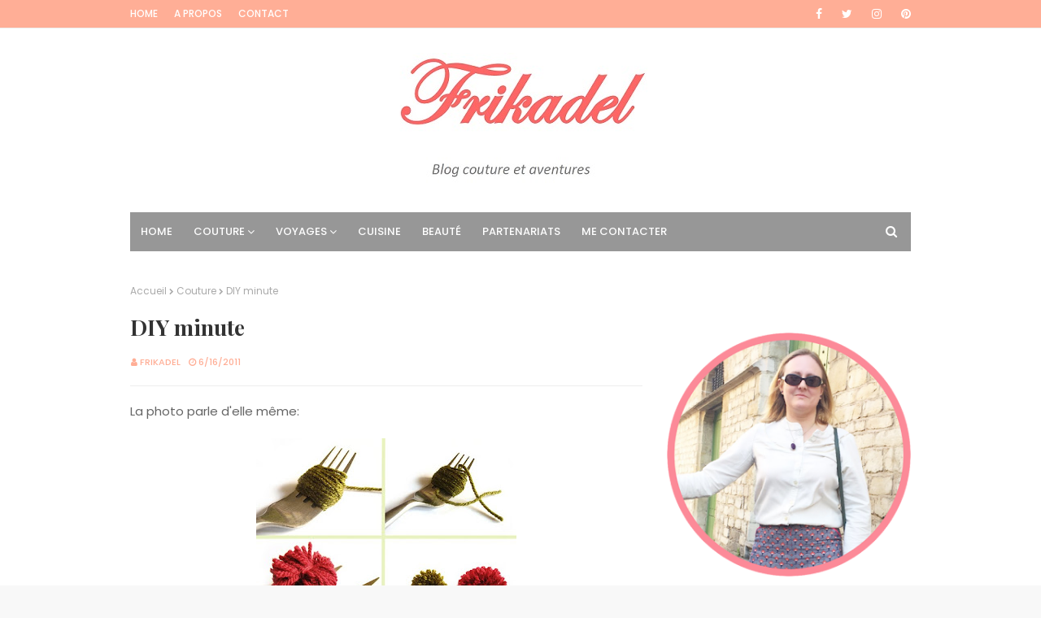

--- FILE ---
content_type: text/javascript; charset=UTF-8
request_url: https://frikadel.blogspot.com/feeds/posts/default/-/Couture?alt=json-in-script&max-results=3&callback=jQuery1124020374127569851663_1769202960099&_=1769202960100
body_size: 3061
content:
// API callback
jQuery1124020374127569851663_1769202960099({"version":"1.0","encoding":"UTF-8","feed":{"xmlns":"http://www.w3.org/2005/Atom","xmlns$openSearch":"http://a9.com/-/spec/opensearchrss/1.0/","xmlns$blogger":"http://schemas.google.com/blogger/2008","xmlns$georss":"http://www.georss.org/georss","xmlns$gd":"http://schemas.google.com/g/2005","xmlns$thr":"http://purl.org/syndication/thread/1.0","id":{"$t":"tag:blogger.com,1999:blog-3382335334246734562"},"updated":{"$t":"2025-12-20T15:19:11.791+01:00"},"category":[{"term":"Couture"},{"term":"Voyages"},{"term":"Couture pour moi"},{"term":"Cuisine"},{"term":"Trucs foireux"},{"term":"J'ai testé pour vous"},{"term":"La famille de Frikadel"},{"term":"Monday's pets on walls"},{"term":"Déco"},{"term":"They make my sunday"},{"term":"kids en Nord"},{"term":"Kids friendly"},{"term":"Europe"},{"term":"Couture pour kids"},{"term":"Frikadel se pomponne"},{"term":"france"},{"term":"Sorties en Nord"},{"term":"Visites au Nord"},{"term":"Brèves du we"},{"term":"Musée"},{"term":"Lille"},{"term":"featured"},{"term":"fringues et chaussures"},{"term":"Visite de la maison"},{"term":"Bon plan au pays des Frikadels"},{"term":"Croisière"},{"term":"usa"},{"term":"Ca se passe près de chez nous"},{"term":"Italie"},{"term":"Art"},{"term":"Astuces et bons plans couture"},{"term":"Japon"},{"term":"Ma sister"},{"term":"Culture"},{"term":"Comme un lundi"},{"term":"Frikadel bricole"},{"term":"beauté"},{"term":"israel"},{"term":"Belgique"},{"term":"Nature"},{"term":"Thailande"},{"term":"Boutiques du Nord"},{"term":"Coree"},{"term":"Tuto"},{"term":"Allemagne"},{"term":"Gratuit"},{"term":"Lifestyle"},{"term":"Parcs en Nord"},{"term":"expositions"},{"term":"Bonnes idées"},{"term":"Not kids friendly"},{"term":"Restos du Nord"},{"term":"Listes du lundi"},{"term":"On regarde ça"},{"term":"Taiwan"},{"term":"Mer"},{"term":"zblog"},{"term":"Hotel"},{"term":"Mère indigne"},{"term":"Papotage"}],"title":{"type":"text","$t":"Frikadel"},"subtitle":{"type":"html","$t":"Blog couture et aventures fait-maison"},"link":[{"rel":"http://schemas.google.com/g/2005#feed","type":"application/atom+xml","href":"https:\/\/frikadel.blogspot.com\/feeds\/posts\/default"},{"rel":"self","type":"application/atom+xml","href":"https:\/\/www.blogger.com\/feeds\/3382335334246734562\/posts\/default\/-\/Couture?alt=json-in-script\u0026max-results=3"},{"rel":"alternate","type":"text/html","href":"https:\/\/frikadel.blogspot.com\/search\/label\/Couture"},{"rel":"hub","href":"http://pubsubhubbub.appspot.com/"},{"rel":"next","type":"application/atom+xml","href":"https:\/\/www.blogger.com\/feeds\/3382335334246734562\/posts\/default\/-\/Couture\/-\/Couture?alt=json-in-script\u0026start-index=4\u0026max-results=3"}],"author":[{"name":{"$t":"Frikadel"},"uri":{"$t":"http:\/\/www.blogger.com\/profile\/11887401403579284687"},"email":{"$t":"noreply@blogger.com"},"gd$image":{"rel":"http://schemas.google.com/g/2005#thumbnail","width":"16","height":"16","src":"https:\/\/img1.blogblog.com\/img\/b16-rounded.gif"}}],"generator":{"version":"7.00","uri":"http://www.blogger.com","$t":"Blogger"},"openSearch$totalResults":{"$t":"636"},"openSearch$startIndex":{"$t":"1"},"openSearch$itemsPerPage":{"$t":"3"},"entry":[{"id":{"$t":"tag:blogger.com,1999:blog-3382335334246734562.post-2149847573132382068"},"published":{"$t":"2025-01-03T09:47:00.000+01:00"},"updated":{"$t":"2025-01-03T10:36:15.348+01:00"},"category":[{"scheme":"http://www.blogger.com/atom/ns#","term":"Couture"},{"scheme":"http://www.blogger.com/atom/ns#","term":"Couture pour moi"},{"scheme":"http://www.blogger.com/atom/ns#","term":"Taiwan"},{"scheme":"http://www.blogger.com/atom/ns#","term":"Voyages"}],"title":{"type":"text","$t":"Le cas de la salopette "},"content":{"type":"html","$t":"\u003Cdiv class=\"separator\" style=\"clear: both; text-align: left;\"\u003EJe trouve les salopettes vraiment sympa, fun, originales et plutôt pratiques, en tout cas plus qu\u0026#39;une combi.\u003C\/div\u003E\u003Cdiv class=\"separator\" style=\"clear: both; text-align: left;\"\u003EJ\u0026#39;ai donc voulu m\u0026#39;en coudre une.\u003C\/div\u003E\u003Cdiv class=\"separator\" style=\"clear: both; text-align: left;\"\u003E\u003Ca href=\"https:\/\/blogger.googleusercontent.com\/img\/a\/AVvXsEhW3PwY0C3IsIGA344WXGePDxWMLD78xmwSV0z-G8xQLy8_auf3rTeaW-cLMh2kszGGk-NGDq76M7OfPia2P4BNcHflxoTFpBQCdFSR6llNo6_GuHNRsesv0YA9U6Uru86Zl0u7Q7o2JRUBG2-Q8IRFdyX6LjkrtWIJyzwJWWWUXJfO77OiMoBge0bKVbF7\" style=\"margin-left: 1em; margin-right: 1em; text-align: center;\"\u003E\u003Cimg alt=\"J\u0026#39;ai cousu une salopette\" border=\"0\" src=\"https:\/\/blogger.googleusercontent.com\/img\/a\/AVvXsEhW3PwY0C3IsIGA344WXGePDxWMLD78xmwSV0z-G8xQLy8_auf3rTeaW-cLMh2kszGGk-NGDq76M7OfPia2P4BNcHflxoTFpBQCdFSR6llNo6_GuHNRsesv0YA9U6Uru86Zl0u7Q7o2JRUBG2-Q8IRFdyX6LjkrtWIJyzwJWWWUXJfO77OiMoBge0bKVbF7=s16000\" title=\"J\u0026#39;ai cousu une salopette\"\u003E\u003C\/a\u003E\u003C\/div\u003E\u003Cdiv class=\"separator\" style=\"clear: both; text-align: left;\"\u003EJe l\u0026#39;imaginais féminine et dynamique.\u003C\/div\u003E\u003Cspan\u003E\u003C\/span\u003E\u003Ca href=\"https:\/\/frikadel.blogspot.com\/2024\/10\/le-cas-de-la-salopette.html#more\"\u003EPour lire la suite...\u003C\/a\u003E"},"link":[{"rel":"replies","type":"application/atom+xml","href":"https:\/\/frikadel.blogspot.com\/feeds\/2149847573132382068\/comments\/default","title":"Publier les commentaires"},{"rel":"replies","type":"text/html","href":"https:\/\/frikadel.blogspot.com\/2024\/10\/le-cas-de-la-salopette.html#comment-form","title":"0 commentaires"},{"rel":"edit","type":"application/atom+xml","href":"https:\/\/www.blogger.com\/feeds\/3382335334246734562\/posts\/default\/2149847573132382068"},{"rel":"self","type":"application/atom+xml","href":"https:\/\/www.blogger.com\/feeds\/3382335334246734562\/posts\/default\/2149847573132382068"},{"rel":"alternate","type":"text/html","href":"https:\/\/frikadel.blogspot.com\/2024\/10\/le-cas-de-la-salopette.html","title":"Le cas de la salopette "}],"author":[{"name":{"$t":"Frikadel"},"uri":{"$t":"http:\/\/www.blogger.com\/profile\/11887401403579284687"},"email":{"$t":"noreply@blogger.com"},"gd$image":{"rel":"http://schemas.google.com/g/2005#thumbnail","width":"16","height":"16","src":"https:\/\/img1.blogblog.com\/img\/b16-rounded.gif"}}],"media$thumbnail":{"xmlns$media":"http://search.yahoo.com/mrss/","url":"https:\/\/blogger.googleusercontent.com\/img\/a\/AVvXsEhW3PwY0C3IsIGA344WXGePDxWMLD78xmwSV0z-G8xQLy8_auf3rTeaW-cLMh2kszGGk-NGDq76M7OfPia2P4BNcHflxoTFpBQCdFSR6llNo6_GuHNRsesv0YA9U6Uru86Zl0u7Q7o2JRUBG2-Q8IRFdyX6LjkrtWIJyzwJWWWUXJfO77OiMoBge0bKVbF7=s72-c","height":"72","width":"72"},"thr$total":{"$t":"0"},"georss$featurename":{"$t":"Taïnan, East District, Tainan, Taïwan"},"georss$point":{"$t":"22.9994761 120.2292723"},"georss$box":{"$t":"-5.3107577361788465 85.0730223 51.309709936178848 155.3855223"}},{"id":{"$t":"tag:blogger.com,1999:blog-3382335334246734562.post-4144851568268609039"},"published":{"$t":"2024-11-26T07:56:00.001+01:00"},"updated":{"$t":"2024-11-26T19:09:09.570+01:00"},"category":[{"scheme":"http://www.blogger.com/atom/ns#","term":"Couture"},{"scheme":"http://www.blogger.com/atom/ns#","term":"Couture pour moi"}],"title":{"type":"text","$t":"Robe Onyx"},"content":{"type":"html","$t":"\u003Cdiv class=\"separator\" style=\"clear: both; text-align: center;\"\u003E\n  \n\u003C\/div\u003E\u003Cdiv class=\"separator\" style=\"clear: both; text-align: left;\"\u003EVoilà une robe que j\u0026#39;ai cousu l\u0026#39;année dernière et que je n\u0026#39;ai pas encore pensé à remettre cette année.\u003C\/div\u003E\u003Cdiv class=\"separator\" style=\"clear: both; text-align: left;\"\u003EC\u0026#39;est hyper pratique un blog couture, ca permet de se remémorer se garde-robe.\u003C\/div\u003E\u003Cdiv class=\"separator\" style=\"clear: both; text-align: left;\"\u003E\u003Ca href=\"https:\/\/blogger.googleusercontent.com\/img\/a\/AVvXsEjRB6tzp4jrtBPl6r63GGrNCN_e1Tp406p01ikhwby0WkYzPwhUaqRUGDpjf7TIGqyPSThsMmpbBcBCfy-RgQY5Z6ZYWNLnbHUWiXBmHjBHKGq4bgEUxZ2F2FcwKKoTzLAvEPy7T-4WuQnQOCEq4hxKYbw3x9Fc0tcf2WurVP_KFPHH8Y0zjpqVvOJSOio5\" style=\"margin-left: 1em; margin-right: 1em;\"\u003E\n    \u003Cimg alt=\"Robe onyx\" border=\"0\" src=\"https:\/\/blogger.googleusercontent.com\/img\/a\/AVvXsEjRB6tzp4jrtBPl6r63GGrNCN_e1Tp406p01ikhwby0WkYzPwhUaqRUGDpjf7TIGqyPSThsMmpbBcBCfy-RgQY5Z6ZYWNLnbHUWiXBmHjBHKGq4bgEUxZ2F2FcwKKoTzLAvEPy7T-4WuQnQOCEq4hxKYbw3x9Fc0tcf2WurVP_KFPHH8Y0zjpqVvOJSOio5=s16000\" title=\"Robe onyx\"\u003E\n  \u003C\/a\u003E\u003Cbr\u003E\u003C\/div\u003E\u003Cdiv class=\"separator\" style=\"clear: both; text-align: left;\"\u003EDu coup, j\u0026#39;ai le cheveux vraiment plus longs que maintenant sur les photos ;-)\u003Cspan\u003E\u003C\/span\u003E\u003C\/div\u003E\u003Ca href=\"https:\/\/frikadel.blogspot.com\/2024\/11\/robe-onyx.html#more\"\u003EPour lire la suite...\u003C\/a\u003E"},"link":[{"rel":"replies","type":"application/atom+xml","href":"https:\/\/frikadel.blogspot.com\/feeds\/4144851568268609039\/comments\/default","title":"Publier les commentaires"},{"rel":"replies","type":"text/html","href":"https:\/\/frikadel.blogspot.com\/2024\/11\/robe-onyx.html#comment-form","title":"0 commentaires"},{"rel":"edit","type":"application/atom+xml","href":"https:\/\/www.blogger.com\/feeds\/3382335334246734562\/posts\/default\/4144851568268609039"},{"rel":"self","type":"application/atom+xml","href":"https:\/\/www.blogger.com\/feeds\/3382335334246734562\/posts\/default\/4144851568268609039"},{"rel":"alternate","type":"text/html","href":"https:\/\/frikadel.blogspot.com\/2024\/11\/robe-onyx.html","title":"Robe Onyx"}],"author":[{"name":{"$t":"Frikadel"},"uri":{"$t":"http:\/\/www.blogger.com\/profile\/11887401403579284687"},"email":{"$t":"noreply@blogger.com"},"gd$image":{"rel":"http://schemas.google.com/g/2005#thumbnail","width":"16","height":"16","src":"https:\/\/img1.blogblog.com\/img\/b16-rounded.gif"}}],"media$thumbnail":{"xmlns$media":"http://search.yahoo.com/mrss/","url":"https:\/\/blogger.googleusercontent.com\/img\/a\/AVvXsEjRB6tzp4jrtBPl6r63GGrNCN_e1Tp406p01ikhwby0WkYzPwhUaqRUGDpjf7TIGqyPSThsMmpbBcBCfy-RgQY5Z6ZYWNLnbHUWiXBmHjBHKGq4bgEUxZ2F2FcwKKoTzLAvEPy7T-4WuQnQOCEq4hxKYbw3x9Fc0tcf2WurVP_KFPHH8Y0zjpqVvOJSOio5=s72-c","height":"72","width":"72"},"thr$total":{"$t":"0"}},{"id":{"$t":"tag:blogger.com,1999:blog-3382335334246734562.post-5758419048819444011"},"published":{"$t":"2024-11-21T07:18:00.001+01:00"},"updated":{"$t":"2024-11-21T07:18:00.234+01:00"},"category":[{"scheme":"http://www.blogger.com/atom/ns#","term":"Couture"},{"scheme":"http://www.blogger.com/atom/ns#","term":"Couture pour moi"}],"title":{"type":"text","$t":"Ma jupe plissée Fausta "},"content":{"type":"html","$t":"Pour changer un peu, je me suis cousu une jupe.\u003Cdiv\u003EJe ne porte pas souvent de jupe car je trouve souvent cela difficile à assortir avec un haut. Une robe, c\u0026#39;est bien plus simple...\u003C\/div\u003E\u003Cdiv\u003E\u003Ca href=\"https:\/\/blogger.googleusercontent.com\/img\/a\/AVvXsEgCnx9Ctfumchm4_8DLbwCsYgcANpGoq1NDaiwYruB8ZnOGB316yAOZHRC8SE6MywCI_c4qwahR7siAjszjnIqZvUXHFvDwY8FRwYyU2WkqRmTnJiAUbrzUkjlOuR_A7JfsqeyAk9kSzeFmC7ofFEsv6yTqsr0CRDsjiGDXxzsK-5GP5YW_nVsaKeamJGZ2\" style=\"margin-left: 1em; margin-right: 1em; text-align: center;\"\u003E\u003Cimg alt=\"Jupe Fausta Fibremood\" border=\"0\" src=\"https:\/\/blogger.googleusercontent.com\/img\/a\/AVvXsEgCnx9Ctfumchm4_8DLbwCsYgcANpGoq1NDaiwYruB8ZnOGB316yAOZHRC8SE6MywCI_c4qwahR7siAjszjnIqZvUXHFvDwY8FRwYyU2WkqRmTnJiAUbrzUkjlOuR_A7JfsqeyAk9kSzeFmC7ofFEsv6yTqsr0CRDsjiGDXxzsK-5GP5YW_nVsaKeamJGZ2=s16000\" title=\"Jupe Fausta Fibremood\"\u003E\u003C\/a\u003E\u003C\/div\u003E\u003Cdiv\u003E\u003Ca href=\"https:\/\/blogger.googleusercontent.com\/img\/a\/AVvXsEg1S6jLqkfxSdnfnLJcDWz2Ht9NWqFGJKV-O3oC-BTCdItrmeurQfESH25wLW5Q3_c_5wRORQziABJFJKjlJWYro6uRbFRw-WhYCvSZskXZYice043L68hztbED81zog9N8-Y3hYxlbf4T6hnnDOBYb4b0TZITQe6dIlMrt2-CaAn80lxt9NeCTJpjkpt4D\" style=\"margin-left: 1em; margin-right: 1em;\"\u003E \u003C\/a\u003E\u003C\/div\u003E\u003Cdiv\u003EQuitte à coudre une jupe, autant qu\u0026#39;elle soit extraordinaire. Je l\u0026#39;ai donc voulu dans un tissu qui ne passe pas inaperçu.\u003Cspan\u003E\u003C\/span\u003E\u003C\/div\u003E\u003Ca href=\"https:\/\/frikadel.blogspot.com\/2024\/11\/ma-jupe-plissee-fausta.html#more\"\u003EPour lire la suite...\u003C\/a\u003E"},"link":[{"rel":"replies","type":"application/atom+xml","href":"https:\/\/frikadel.blogspot.com\/feeds\/5758419048819444011\/comments\/default","title":"Publier les commentaires"},{"rel":"replies","type":"text/html","href":"https:\/\/frikadel.blogspot.com\/2024\/11\/ma-jupe-plissee-fausta.html#comment-form","title":"0 commentaires"},{"rel":"edit","type":"application/atom+xml","href":"https:\/\/www.blogger.com\/feeds\/3382335334246734562\/posts\/default\/5758419048819444011"},{"rel":"self","type":"application/atom+xml","href":"https:\/\/www.blogger.com\/feeds\/3382335334246734562\/posts\/default\/5758419048819444011"},{"rel":"alternate","type":"text/html","href":"https:\/\/frikadel.blogspot.com\/2024\/11\/ma-jupe-plissee-fausta.html","title":"Ma jupe plissée Fausta "}],"author":[{"name":{"$t":"Frikadel"},"uri":{"$t":"http:\/\/www.blogger.com\/profile\/11887401403579284687"},"email":{"$t":"noreply@blogger.com"},"gd$image":{"rel":"http://schemas.google.com/g/2005#thumbnail","width":"16","height":"16","src":"https:\/\/img1.blogblog.com\/img\/b16-rounded.gif"}}],"media$thumbnail":{"xmlns$media":"http://search.yahoo.com/mrss/","url":"https:\/\/blogger.googleusercontent.com\/img\/a\/AVvXsEgCnx9Ctfumchm4_8DLbwCsYgcANpGoq1NDaiwYruB8ZnOGB316yAOZHRC8SE6MywCI_c4qwahR7siAjszjnIqZvUXHFvDwY8FRwYyU2WkqRmTnJiAUbrzUkjlOuR_A7JfsqeyAk9kSzeFmC7ofFEsv6yTqsr0CRDsjiGDXxzsK-5GP5YW_nVsaKeamJGZ2=s72-c","height":"72","width":"72"},"thr$total":{"$t":"0"}}]}});